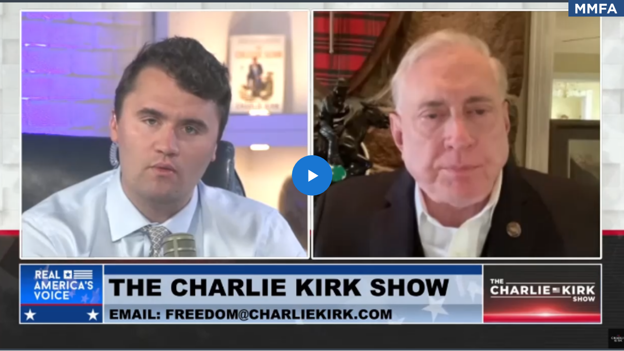

--- FILE ---
content_type: text/html; charset=UTF-8
request_url: https://www.mediamatters.org/media/4000723/embed/embed
body_size: 2163
content:

<!DOCTYPE html>
<html lang="en" dir="ltr" prefix="content: http://purl.org/rss/1.0/modules/content/  dc: http://purl.org/dc/terms/  foaf: http://xmlns.com/foaf/0.1/  og: http://ogp.me/ns#  rdfs: http://www.w3.org/2000/01/rdf-schema#  schema: http://schema.org/  sioc: http://rdfs.org/sioc/ns#  sioct: http://rdfs.org/sioc/types#  skos: http://www.w3.org/2004/02/skos/core#  xsd: http://www.w3.org/2001/XMLSchema# ">
  <head>
    <meta charset="utf-8" />
<link rel="canonical" href="https://www.mediamatters.org/media/4000723/embed/embed" />
<meta name="Generator" content="Drupal 10 (https://www.drupal.org)" />
<meta name="MobileOptimized" content="width" />
<meta name="HandheldFriendly" content="true" />
<meta name="viewport" content="width=device-width, initial-scale=1.0" />
<link rel="icon" href="/themes/custom/mmfa_theme/favicon.ico" type="image/vnd.microsoft.icon" />

    <title>Embedded Media | Media Matters for America</title>
    <link rel="stylesheet" media="all" href="/sites/default/files/css/css_BaxLGkwRuVIgQ3SfAMGGmby7BAH0W-1X0WeOsQP17YE.css?delta=0&amp;language=en&amp;theme=mmfa_theme&amp;include=eJxljkEOwjAMBD-UkCdVTuqaUDsOsSvR34PEpYHjrEajtdMcJWUwDH2oq58dE7Fm4CCyweJ3FEybNrfr8K_gWl1HBY5cbZatqzuusUCfGuNoXou2QKrEuDhQIpcZgX75Bg94XUOZtezxeajjd5bPGUg2yhs-1lZ5" />
<link rel="stylesheet" media="all" href="/sites/default/files/css/css_LWA-ianm3aSTE5bSgN2u5VkGWMbJYpfKnKPiYABvgv4.css?delta=1&amp;language=en&amp;theme=mmfa_theme&amp;include=eJxljkEOwjAMBD-UkCdVTuqaUDsOsSvR34PEpYHjrEajtdMcJWUwDH2oq58dE7Fm4CCyweJ3FEybNrfr8K_gWl1HBY5cbZatqzuusUCfGuNoXou2QKrEuDhQIpcZgX75Bg94XUOZtezxeajjd5bPGUg2yhs-1lZ5" />
<link rel="stylesheet" media="all" href="//fonts.googleapis.com/css?family=Barlow:400,400i,600,600i,700,700i" />
<link rel="stylesheet" media="all" href="//use.typekit.net/jqh3ujo.css" />
<link rel="stylesheet" media="all" href="/sites/default/files/css/css_ZLB4Iomv5cRrFfWoURqfTamL0QPVShac0K1ZviMrSto.css?delta=4&amp;language=en&amp;theme=mmfa_theme&amp;include=eJxljkEOwjAMBD-UkCdVTuqaUDsOsSvR34PEpYHjrEajtdMcJWUwDH2oq58dE7Fm4CCyweJ3FEybNrfr8K_gWl1HBY5cbZatqzuusUCfGuNoXou2QKrEuDhQIpcZgX75Bg94XUOZtezxeajjd5bPGUg2yhs-1lZ5" />
<link rel="stylesheet" media="print" href="/sites/default/files/css/css_4Z2WnOB3a21VXx8UHZez59D_yVJsgoyvecwcZrEjDtw.css?delta=5&amp;language=en&amp;theme=mmfa_theme&amp;include=eJxljkEOwjAMBD-UkCdVTuqaUDsOsSvR34PEpYHjrEajtdMcJWUwDH2oq58dE7Fm4CCyweJ3FEybNrfr8K_gWl1HBY5cbZatqzuusUCfGuNoXou2QKrEuDhQIpcZgX75Bg94XUOZtezxeajjd5bPGUg2yhs-1lZ5" />

    <script type="application/json" data-drupal-selector="drupal-settings-json">{"path":{"baseUrl":"\/","pathPrefix":"","currentPath":"media\/4000723\/embed\/embed","currentPathIsAdmin":false,"isFront":false,"currentLanguage":"en"},"pluralDelimiter":"\u0003","gtm":{"tagId":null,"settings":{"data_layer":"dataLayer","include_classes":false,"allowlist_classes":"google\nnonGooglePixels\nnonGoogleScripts\nnonGoogleIframes","blocklist_classes":"customScripts\ncustomPixels","include_environment":false,"environment_id":"","environment_token":""},"tagIds":["GTM-5P6TVGL"]},"gtag":{"tagId":"","consentMode":false,"otherIds":[],"events":[],"additionalConfigInfo":[]},"suppressDeprecationErrors":true,"ajaxPageState":{"libraries":"eJxVy2EKwzAIBeALNcuRikmty6YxixbW268wKMkf4X3vSarEuDpQpOssNOcHvOA7oywiO6yCW4FoPf-jP1EwJtb8Dp9DHUe-pq69AAcu5jZWu9YZiDUBT9KP6iVrHdGauuMWMrSldXX1s93PdpqjxASGP9BYVnk","theme":"mmfa_theme","theme_token":null},"ajaxTrustedUrl":[],"mmfaMediaPlayer":{"4000723":{"player_source":"https:\/\/cloudfront.mediamatters.org\/static\/D8Video\/2023\/02\/15\/kirkmacgregor.mp4","player_thumb":"https:\/\/cloudfront.mediamatters.org\/static\/D8Video\/2023\/02\/15\/kirkmacgregor.png"}},"mediaelement":{"shareUrl":"https:\/\/www.mediamatters.org\/media\/4000723\/embed\/embed","attachSitewide":1,"setDimensions":false,"defaultAudioWidth":"-1","defaultAudioHeight":"-1","audioVolume":"vertical","videoVolume":"vertical","hideVideoControlsOnLoad":true,"hideVideoControlsOnPause":true,"features":["playpause","current","progress","duration","tracks","volume","fullscreen","share","rightclick"]},"user":{"uid":0,"permissionsHash":"1ecbf58e1abc23849923bbf5035c56192db117ccc351e3fdffdbdf19bc77e510"}}</script>
<script src="/sites/default/files/js/js_Z4VSr3Mo2nkUvsGTLagghEt6BZBZdslDefEfHMiUcDI.js?scope=header&amp;delta=0&amp;language=en&amp;theme=mmfa_theme&amp;include=eJxljkEOwjAMBD-UkCdVTuqaUDsOsSvR34PEpYHjrEajtdMcJWUwDH2oq58dE7Fm4CCyweJ3FEybNrfr8K_gWl1HBY5cbZatqzuusUCfGuNoXou2QKrEuDhQIpcZgX75Bg94XUOZtezxeajjd5bPGUg2yhs-1lZ5"></script>
<script src="/modules/contrib/google_tag/js/gtm.js?t96k2x"></script>
<script src="/modules/contrib/google_tag/js/gtag.js?t96k2x"></script>
<script src="/sites/default/files/js/js_aXk4_emnx3doGA9HVhDb3YXM8lTkAk75Ny3yQgzHbBQ.js?scope=header&amp;delta=3&amp;language=en&amp;theme=mmfa_theme&amp;include=eJxljkEOwjAMBD-UkCdVTuqaUDsOsSvR34PEpYHjrEajtdMcJWUwDH2oq58dE7Fm4CCyweJ3FEybNrfr8K_gWl1HBY5cbZatqzuusUCfGuNoXou2QKrEuDhQIpcZgX75Bg94XUOZtezxeajjd5bPGUg2yhs-1lZ5"></script>

  </head>

  <body >
      <div class="dialog-off-canvas-main-canvas" data-off-canvas-main-canvas>
      <div id="block-mmfa-theme-content">
  
    
      <figure class="media-player media-player--video" role="group">
  
  <div class="field field--name-field-media-video-file field--type-file field--label-visually_hidden">
    <div class="field__label visually-hidden">Video file</div>
              <div class="field__item">
<!-- h6>myvtt :  </h6 -->


<!-- h6>myvtt escaped :  </h6 -->

<!-- data-entry-srt = ""   -->

<video  controls="controls" width="640" height="480" preload="none" myvtt="" data-media-id="4000723" data-mejsembed="https://www.mediamatters.org/media/4000723/embed/embed" class="mediaelementjs media-player--embedded" >

  
  </video>

<!-- h2>+++++++++++++++++++++++++++++++++++++++++</h2 -->
</div>
          </div>


  

<figcaption     
  
                  
  
                  
 class="media-player__caption block-quote block-quote--minor"
>
  
  </figcaption>
</figure>

  </div>



  </div>

    <script src="/sites/default/files/js/js_L-DNh440I1Nznw9m3RsVq60uK2v4hNcr7WrkjibQ5iw.js?scope=footer&amp;delta=0&amp;language=en&amp;theme=mmfa_theme&amp;include=eJxljkEOwjAMBD-UkCdVTuqaUDsOsSvR34PEpYHjrEajtdMcJWUwDH2oq58dE7Fm4CCyweJ3FEybNrfr8K_gWl1HBY5cbZatqzuusUCfGuNoXou2QKrEuDhQIpcZgX75Bg94XUOZtezxeajjd5bPGUg2yhs-1lZ5"></script>

  </body>
</html>
